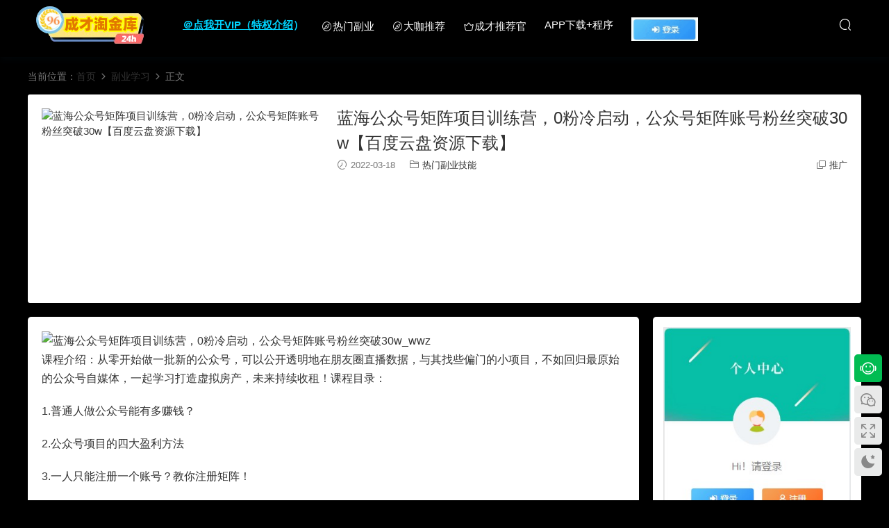

--- FILE ---
content_type: text/html; charset=UTF-8
request_url: http://www.bz-dl.com/archives/872
body_size: 26964
content:
<!DOCTYPE HTML>
<html>
<head>
  <meta charset="UTF-8">
  <meta http-equiv="X-UA-Compatible" content="IE=edge,chrome=1">
  <meta name="viewport" content="width=device-width,minimum-scale=1.0,maximum-scale=1.0,user-scalable=no"/>
  <meta name="apple-mobile-web-app-title" content="成才淘金库">
  <meta http-equiv="Cache-Control" content="no-siteapp">
  <title>蓝海公众号矩阵项目训练营，0粉冷启动，公众号矩阵账号粉丝突破30w【百度云盘资源下载】</title>
  <meta name="keywords" content="副业学习,热门副业技能">
<meta name="description" content="课程介绍：从零开始做一批新的公众号，可以公开透明地在朋友圈直播数据，与其找些偏门的小项目，不如回归最原始的...">
  <link rel="shortcut icon" href="http://www.bz-dl.com/wp-content/uploads/2023/01/cropped-96go.jpg">
  <meta name='robots' content='max-image-preview:large' />
<link rel='dns-prefetch' href='//cdn.staticfile.org' />
<style id='wp-img-auto-sizes-contain-inline-css' type='text/css'>
img:is([sizes=auto i],[sizes^="auto," i]){contain-intrinsic-size:3000px 1500px}
/*# sourceURL=wp-img-auto-sizes-contain-inline-css */
</style>
<style id='classic-theme-styles-inline-css' type='text/css'>
/*! This file is auto-generated */
.wp-block-button__link{color:#fff;background-color:#32373c;border-radius:9999px;box-shadow:none;text-decoration:none;padding:calc(.667em + 2px) calc(1.333em + 2px);font-size:1.125em}.wp-block-file__button{background:#32373c;color:#fff;text-decoration:none}
/*# sourceURL=/wp-includes/css/classic-themes.min.css */
</style>
<link rel='stylesheet' id='wztkej_prism_css-css' href='http://www.bz-dl.com/wp-content/plugins/wzbaibaoxiang/inc/css/prism.css?ver=1.0.6' type='text/css' media='all' />
<link rel='stylesheet' id='wztkej_header_css-css' href='http://www.bz-dl.com/wp-content/plugins/wzbaibaoxiang/inc/css/header.css?ver=1.0.6' type='text/css' media='all' />
<link rel='stylesheet' id='wztkej_share_min-css' href='http://www.bz-dl.com/wp-content/plugins/wzbaibaoxiang/threeAndone/dist/css/share.min.css?ver=1.0.6' type='text/css' media='all' />
<link rel='stylesheet' id='tablepress-default-css' href='http://www.bz-dl.com/wp-content/plugins/tablepress/css/build/default.css?ver=3.2.6' type='text/css' media='all' />
<link rel='stylesheet' id='modown-libs-css' href='http://www.bz-dl.com/wp-content/themes/modown/static/css/libs.css?ver=8.05' type='text/css' media='screen' />
<link rel='stylesheet' id='dripicons-css' href='//cdn.staticfile.org/dripicons/2.0.0/webfont.min.css?ver=2.0.0' type='text/css' media='screen' />
<link rel='stylesheet' id='modown-font-css' href='http://www.bz-dl.com/wp-content/themes/modown/static/css/iconfont.css?ver=8.05' type='text/css' media='screen' />
<link rel='stylesheet' id='modown-base-css' href='http://www.bz-dl.com/wp-content/themes/modown/static/css/base.css?ver=8.05' type='text/css' media='screen' />
<link rel='stylesheet' id='modown-style-css' href='http://www.bz-dl.com/wp-content/themes/modown/style.css?ver=8.05' type='text/css' media='screen' />
<script type="text/javascript" src="http://www.bz-dl.com/wp-includes/js/jquery/jquery.min.js?ver=3.7.1" id="jquery-core-js"></script>
<script type="text/javascript" src="http://www.bz-dl.com/wp-includes/js/jquery/jquery-migrate.min.js?ver=3.4.1" id="jquery-migrate-js"></script>
<script type="text/javascript" src="http://www.bz-dl.com/wp-content/plugins/wzbaibaoxiang/inc/backtexiao/js/header.js?ver=1.0.6" id="wztkej_texiao_headerJs-js"></script>
<script type="text/javascript" src="http://www.bz-dl.com/wp-content/plugins/wzbaibaoxiang/inc/backtexiao/js/vsclick.min.js?ver=1.0.6" id="wztkej_texiao_vsclick-js"></script>
<script type="text/javascript" src="http://www.bz-dl.com/wp-content/plugins/wzbaibaoxiang/inc/backtexiao/js/prism.js?ver=1.0.6" id="wztkej_texiao_vsclicktow-js"></script>
<script type="text/javascript" src="http://www.bz-dl.com/wp-content/plugins/wzbaibaoxiang/inc/backtexiao/two/index.js?ver=1.0.6" id="wztkej_texiao_two_index-js"></script>
<script type="text/javascript" src="http://www.bz-dl.com/wp-content/plugins/wzbaibaoxiang/inc/backtexiao/three/index.js?ver=1.0.6" id="wztkej_texiao_three_index-js"></script>
<script type="text/javascript" src="http://www.bz-dl.com/wp-content/plugins/wzbaibaoxiang/inc/backtexiao/six/index.js?ver=1.0.6" id="wztkej_texiao_six_index-js"></script>
<script type="text/javascript" src="http://www.bz-dl.com/wp-content/plugins/wzbaibaoxiang/threeAndone/ewm.js?ver=1.0.6" id="wztkej_ewm-js"></script>
<script type="text/javascript" src="http://www.bz-dl.com/wp-content/plugins/wzbaibaoxiang/threeAndone/jieping.js?ver=1.0.6" id="wztkej_jieping-js"></script>
<script type="text/javascript" src="http://www.bz-dl.com/wp-content/plugins/wzbaibaoxiang/threeAndone/dom-to-image.js?ver=1.0.6" id="wztkej_dom-to-image-js"></script>
<script type="text/javascript" src="http://www.bz-dl.com/wp-content/plugins/wzbaibaoxiang/threeAndone/dist/js/social-share.min.js?ver=1.0.6" id="wztkej_dist_social-js"></script>
	<style id="erphpdown-custom"></style>
	<script>window._ERPHPDOWN = {"uri":"http://www.bz-dl.com/wp-content/plugins/erphpdown", "payment": "4", "wppay": "link", "author": "mobantu"}</script>

        <script>
            if (window.self == window.top) {

                $(function() {

                                        // 鼠标特效
                    function websitebox_sbtexiao(i) {
                        let data = JSON.parse(i);
                        console.log(i)
                        // let data = {
                        //     fengge: i.fengge,
                        //     nav: i.nav,
                        //     title: i.title,
                        //     kuandu: i.kuandu,
                        //     chixu: i,
                        //     tantiao: 1,
                        //     huadong: 1,
                        //     touming: 1,
                        //     auto: 1
                        // }
                        // 是否开启
                        if (data.auto != 1) {
                            return
                        }
                        // 不同风格
                        let fengge = 'drop'
                        if (data.fengge == '2') {
                            fengge = 'spread'
                        } else if (data.fengge == '3') {
                            fengge = 'sudoku'
                        }
                        // 处理 文字
                        let title = data.title?.split(',')

                        // 粒子
                        if (data.nav == '1') {
                            return new VsClick({
                                dom: 'body',
                                effect: fengge,
                                timer: data.chixu,
                                width: data.kuandu,
                                spring: data.tantiao == 1 ? true : false, // 是否弹跳
                                slide: data.huadong == 1 ? true : false, // 是否滑动
                                lucency: data.touming == 1 ? true : false, // 是否逐渐透明
                            })

                            // 水果图标
                        } else if (data.nav == '2') {
                            return new VsClick({
                                dom: 'body',
                                effect: fengge,
                                emoji: ['🍋', '🍌', '🍉', '🍎', '🍒', '🍓', '🌽'],
                                timer: data.chixu,
                                width: data.kuandu,
                                height: data.kuandu,
                                spring: data.tantiao == 1 ? true : false, // 是否弹跳
                                slide: data.huadong == 1 ? true : false, // 是否滑动
                                lucency: data.touming == 1 ? true : false, // 是否逐渐透明
                            })
                            // 表情图标
                        } else if (data.nav == '3') {
                            return new VsClick({
                                dom: 'body',
                                effect: fengge,
                                emoji: ['😂', '🙄', '😍', '😘', '😏', '🤔', '😛', '😅', '😳'],
                                timer: data.chixu,
                                width: data.kuandu,
                                spring: data.tantiao == 1 ? true : false, // 是否弹跳
                                slide: data.huadong == 1 ? true : false, // 是否滑动
                                lucency: data.touming == 1 ? true : false, // 是否逐渐透明
                            })
                            // 文字
                        } else if (data.nav == '4') {
                            return new VsClick({
                                dom: 'body',
                                effect: fengge,
                                emoji: title,
                                timer: data.chixu,
                                width: data.kuandu,
                                spring: data.tantiao == 1 ? true : false, // 是否弹跳
                                slide: data.huadong == 1 ? true : false, // 是否滑动
                                lucency: data.touming == 1 ? true : false, // 是否逐渐透明
                            })

                        }
                    }

                    // 
                    // function websitebox_sbtexiao(data) {
                    //     console.log(21312312312);
                    // }
                    //防止广告还没加载出来，倒计时已经结束了(这里会影响原先的loading效果，将load移到单独的广告身上)
                    // window.addEventListener("load",function(){
                    //======公共变量
                    const wztkj_ScreenWidth = $(window).width() //当前屏幕的宽度
                    let footerAdvertisingFun //底部广告倒计时开启函数

                    //======公共函数
                    //=======================滚动相关
                    function preventScroll(event) {
                        event.preventDefault();
                    }
                    //禁用滚动
                    function stopRoll() {
                        // 在打开模态框时禁用滚动
                        document.addEventListener('wheel', preventScroll, {
                            passive: false
                        });
                        document.addEventListener('touchmove', preventScroll, {
                            passive: false
                        });
                    }
                    //开启滚动
                    function openRoll() {
                        document.removeEventListener('wheel', preventScroll);
                        document.removeEventListener('touchmove', preventScroll);
                    }


                    // 滚动条 √

                    let zuhe = false;

                    function websitebox_rollBar(scro) {
                        if (scro != '') {
                            scro = JSON.parse(scro.replace(/[\x00-\x1F\x7F]/g, ''));
                        }
                        // console.log('2223123123123', scro);
                        let yangshi = ""
                        if (scro.leixing == "1") {
                            yangshi = `background:${scro.bg};z-index: 999999; width:100%; position: relative;`
                            console.log('固定');
                        } else if (scro.leixing == "2") {
                            yangshi = `background:${scro.bg};position: fixed;top: ${scro.top}px;z-index: 999999; width:100%;`
                            console.log('浮动');
                        } else {
                            yangshi = `background:${scro.bg};z-index: 999999; top: 0px; width:100%; position: relative;`
                            zuhe = true
                        }
                        // if (width > 375) {
                        $("body").prepend(`
        <div class="websitebox_demo" style="${yangshi}">
            <div>
                <div class="websitebox_demo-cont" style="top: ${scro.top}px;">
                    <div class="websitebox_txt-scroll websitebox_txt-scroll-curs">
                        <div class="websitebox_scrollbox">
                            <div class="websitebox_txt" style="color:${scro.word};">
                                ${scro.content}
                            </div>
                            <div class="websitebox_txt" style="color:${scro.word}">
                                ${scro.content}
                            </div>
                        </div>
                    </div>
                </div>
            </div>
        </div>
        `)
                        // 跳转链接
                        $('.websitebox_demo').click(() => {
                            if (scro.linkcon != '') {
                                window.location.href = scro.linkcon;
                            }
                            return
                        })

                        function loading() {
                            if ($("#header").length !== 0) {
                                $("#header").addClass("websitebox_header_top");
                            } else if (
                                $("header").attr("id") ||
                                $("header").hasClass("wp-block-template-part") ||
                                $("header").hasClass("header-b")
                            ) {
                                return;
                            } else if ($("div.site-header").length !== 0) {
                                $("div.site-header").addClass("websitebox_header_top");
                            } else {
                                $($("header")[0]).addClass("websitebox_header_top");
                            }
                        }
                        loading();

                        // Scroll effect function
                        $.fn.txtscroll = function(options) {
                            var settings = $.extend({
                                    speed: 10, // Default scroll speed
                                },
                                options
                            );

                            return this.each(function() {
                                var $this = $(this);
                                var scrollbox = $(".websitebox_scrollbox", $this);
                                var txt_begin = $(".websitebox_txt", $this);
                                var txt_end = $("<div class='websitebox_txt-clone'></div>");
                                var scrollValue = 0;

                                function marquee() {
                                    if (txt_end.width() - scrollbox.scrollLeft() <= 0) {
                                        scrollValue = scrollbox.scrollLeft() - txt_begin.width();
                                        scrollbox.scrollLeft(scrollValue);
                                    } else {
                                        scrollValue = scrollValue + 1;
                                        scrollbox.scrollLeft(scrollValue);
                                    }
                                }

                                function begin_scroll() {
                                    if (txt_begin.width() > scrollbox.width()) {
                                        txt_end.html(txt_begin.html());
                                        txt_end.css("color", txt_begin.css("color"));
                                        scrollbox.append(txt_end);
                                        var setmarquee = setInterval(marquee, settings.speed);

                                        $this.on("mouseover", function() {
                                            clearInterval(setmarquee);
                                        });

                                        $this.on("mouseout", function() {
                                            setmarquee = setInterval(marquee, settings.speed);
                                        });
                                    } else {
                                        txt_begin.append("&nbsp;");
                                        begin_scroll();
                                    }
                                }

                                begin_scroll();
                            });
                        };

                        $(".websitebox_txt-scroll-curs").txtscroll({
                            speed: scro.speed, // You can adjust the speed here
                        });
                        $('.websitebox_txt-scroll').css({
                            'background-image': 'url(http://www.bz-dl.com/wp-content/plugins/wzbaibaoxiang/inc/../img/ico-notice.png)'
                        });

                    }

                    $(window).scroll(function() {
                        var scrollTop = $(this).scrollTop();
                        if (zuhe == false) {
                            return
                        }
                        if (scrollTop >= 40) {
                            $(".websitebox_demo").css({
                                position: 'fixed',
                                left: 0,
                                width: '100%',
                                zIndex: 999999
                            });
                        } else {
                            $(".websitebox_demo").css({
                                position: 'relative',
                            });
                        }
                    });

                    // 留言板--创建 √
                    // 去掉了取消按钮
                    // <button class="wztkj_liuyankuang_f_off wztkj_liuyan_close">取消</button>
                    function websitebox_lvyan_new(ly, nonce, url) {

                        ly = JSON.parse(ly)
                        console.log(ly);
                        var $newdiv = $(`<div class="wztkj_liuyankuang">
                <div class="wztkj_liuyankuang_title" id="wztkj_liuyankuang_title" style="background:${ly.color};color:${ly.text_color}">
                    <span style="color:${ly.text_color}">${ly.title}</span>
                    <img src="http://www.bz-dl.com/wp-content/plugins/wzbaibaoxiang/inc/../img/icon_close_bai.png" alt="" class="wztkj_liuyan_close" />
                </div>
                <div class="wztkj_liuyankuang_content">
                    <textarea placeholder="请输入内容" style="color:#666" maxlength="300"></textarea>
                </div>
                <div class="wztkj_liuyankuang_footer">

                    <button class="wztkj_liuyankuang_f_confirm" style="background: ${ly.color};border-color:${ly.color};color:${ly.text_color}">提交</button>
                </div>
            </div>`)
                        $('body').append($newdiv);
                        var num = 1;
                        $("#wztkj_liuyankuang_title").click(function() {
                            console.log("点击了图片X");
                            num++;
                            if (num % 2 == 0) {
                                $(".wztkj_liuyankuang_content").css({
                                    display: "none",
                                });
                                $(".wztkj_liuyankuang_footer").css({
                                    display: "none",
                                });
                                $(".wztkj_liuyan_close").remove();
                                $("#wztkj_liuyankuang_title").removeClass('wztkj_liuyankuang_title')
                                $("#wztkj_liuyankuang_title").addClass('wztkj_liuyankuang_two')

                            } else {
                                $(".wztkj_liuyankuang_content").css({
                                    display: "block",
                                });
                                $(".wztkj_liuyankuang_footer").css({
                                    display: "flex",
                                });
                                $('#wztkj_liuyankuang_title').append('<img class="wztkj_liuyan_close" src="http://www.bz-dl.com/wp-content/plugins/wzbaibaoxiang/inc/../img/icon_close_bai.png" alt="">');

                                $("#wztkj_liuyankuang_title").removeClass('wztkj_liuyankuang_two')
                                $("#wztkj_liuyankuang_title").addClass('wztkj_liuyankuang_title')


                            }
                            // 切换图片
                        });

                        $('.wztkj_liuyankuang_f_off').click(function() {
                            console.log('点击了取消');
                            $('.wztkj_liuyankuang_content').css({
                                'display': 'none',
                            })
                            $('.wztkj_liuyankuang_footer').css({
                                'display': 'none',
                            })
                            // 切换图片
                            $(".wztkj_liuyan_close").remove();
                            $("#wztkj_liuyankuang_title").removeClass('wztkj_liuyankuang_title')
                            $("#wztkj_liuyankuang_title").addClass('wztkj_liuyankuang_two')
                        })
                        $('.wztkj_liuyankuang_f_confirm').click(function() {
                            if ($('.wztkj_liuyankuang_content >textarea').val() != '' && $('.wztkj_liuyankuang_content >textarea').val().trim() != '') {
                                $.ajax({
                                    url: url, // API 地址
                                    type: 'POST', // 请求类型
                                    data: {
                                        nonce: nonce,
                                        action: 'websitebox_insert_liuyan',
                                        content: $('.wztkj_liuyankuang_content textarea').val(),
                                    },
                                    success: function(data, textStatus, jqXHR) {
                                        console.log('请求成功:', data);
                                        alert('发送成功')
                                        $('.wztkj_liuyankuang_content >textarea').val(" ")
                                    },
                                    error: function(jqXHR, textStatus, errorThrown) {
                                        console.error('请求失败:', textStatus, errorThrown);
                                        alert('请求失败')
                                    }
                                });
                            } else {
                                alert("输入不能为空");
                            }

                        })
                    }
                    // 广告 √
                    function vdvertise(ad) {
                        ad = JSON.parse(ad);
                        console.log('广告内容--->', ad);
                        //左侧广告(PC显示)
                        if (ad.left == 1 && ad.leftad && ad.leftad.length > 0 && wztkj_ScreenWidth > 750) {
                            $("body").append(`
                        <!-- 左侧内容 -->
                        <div class="wztkj_guanggao_left-side">
                        </div>
                        `)
                            var adstr = ''
                            ad.leftad.filter((item) => {
                                if (item.pic != '') {
                                    adstr += `
                        <div class="wztkj_guanggao_a wztkj_advertisement_mark">
                            <a class="wztkj_guanggao_a" href="${item.link}">
                                <img src="${item.pic}" alt="左侧图片1" />
                            </a>
                            <img class="wztkj_posi_Closeicon" src="http://www.bz-dl.com/wp-content/plugins/wzbaibaoxiang/inc/../img/close_iocn.png" alt="关闭" title="关闭广告" />
                        </div>
                        `
                                }
                            })
                            $(".wztkj_guanggao_left-side").append(adstr)
                        }
                        //右侧广告(PC显示)
                        if (ad.right == 1 && ad.rightad && ad.rightad.length > 0 && wztkj_ScreenWidth > 750) {
                            let adstr = ''
                            $("body").append(`
                        <!-- 右侧内容 -->
                        <div class="wztkj_guanggao_right-side">
                        </div>
                        `);
                            ad.rightad.filter(item => {
                                adstr += ` <div class="wztkj_guanggao_a wztkj_advertisement_mark"> <a class="wztkj_guanggao_a" href="${item.link}">
                                <img class="wztkj_posi_img" src="${item.pic}" alt="右侧图片1" />
                            </a>
                            <img src="http://www.bz-dl.com/wp-content/plugins/wzbaibaoxiang/inc/../img/close_iocn.png" alt="关闭" class="wztkj_posi_Closeicon" title="关闭广告" />
                        </div>`
                            })
                            $(".wztkj_guanggao_right-side").append(adstr)

                        }
                        //关闭广告(左右两侧的关闭icon和a标签是同级，不存在冒泡和默认事件)
                        $(".wztkj_posi_Closeicon").click(function() {
                            event.stopPropagation(); //???????
                            $(this).parent().hide();
                        });
                        //?????????
                        $('.wztkj_posi_img').click(function() {
                            event.stopPropagation();
                        });
                        boot()

                        // 底部广告，手机端独有(底部广告应该加上开屏广告展示的时间)
                        function boot() {
                            // 循环执行，所以添加的
                            if (ad.bottad.showtime == '6') {
                                try {
                                    const value = localStorage.getItem('TAN_BFSHOWTIME6');
                                    if (value == '6') {
                                        return
                                    }
                                } catch (error) {}
                                localStorage.setItem('TAN_BFSHOWTIME6', '6')
                            }
                            // 24小时执行一次
                            if (ad.bottad.showtime == '5') {
                                let token = false;
                                try {
                                    token = tempStorage.get('TAN_BFSHOWTIME5');
                                    if (token == 'true') {
                                        console.log(tempStorage.get('TAN_BFSHOWTIME5'), '111111111');
                                        return
                                    }
                                } catch (error) {
                                    console.log('存储了Token:', tempStorage.get('TAN_BFSHOWTIME5'));
                                }
                                tempStorage.set('TAN_BFSHOWTIME5', 'true', 24);
                            }
                            // 12小时执行一次
                            if (ad.bottad.showtime == '4') {
                                let token = false;
                                try {
                                    token = tempStorage.get('TAN_BFSHOWTIME4');
                                    if (token == 'true') {
                                        console.log(tempStorage.get('TAN_BFSHOWTIME4'), '111111111');
                                        return
                                    }
                                } catch (error) {
                                    console.log('存储了Token:', tempStorage.get('TAN_BFSHOWTIME4'));
                                }
                                tempStorage.set('TAN_BFSHOWTIME4', 'true', 12);
                            }

                            // 6小时执行一次
                            if (ad.bottad.showtime == '3') {
                                let token = false;
                                try {
                                    token = tempStorage.get('TAN_BFSHOWTIME3');
                                    if (token == 'true') {
                                        console.log(tempStorage.get('TAN_BFSHOWTIME3'), '111111111');
                                        return
                                    }
                                } catch (error) {
                                    console.log('存储了Token:', tempStorage.get('TAN_BFSHOWTIME3'));
                                }
                                tempStorage.set('TAN_BFSHOWTIME3', 'true', 6);
                            }
                            // 3小时执行一次
                            if (ad.bottad.showtime == '2') {
                                let token = false;
                                try {
                                    token = tempStorage.get('TAN_BFSHOWTIME2');
                                    if (token == 'true') {
                                        console.log(tempStorage.get('TAN_BFSHOWTIME2'), '111111111');
                                        return
                                    }
                                } catch (error) {
                                    console.log('存储了Token:', tempStorage.get('TAN_BFSHOWTIME2'));
                                }
                            }
                            // 1小时执行一次
                            if (ad.bottad.showtime == '1') {
                                let token = false;
                                try {
                                    token = tempStorage.get('TAN_BFSHOWTIME1');
                                    if (token == 'true') {
                                        console.log(tempStorage.get('TAN_BFSHOWTIME1'), '111111111');
                                        return
                                    }
                                } catch (error) {
                                    console.log('存储了Token:', tempStorage.get('TAN_BFSHOWTIME1'));
                                }
                                tempStorage.set('TAN_BFSHOWTIME1', 'true', 1);
                            }
                            if (ad.bottom == 1 && ad.bottad.pic !== "" && wztkj_ScreenWidth <= 750) {
                                $("body").append(` <div class="wztkj_guanggao_footer_box">
                        <a href="${ad.bottad.link}" class="f_b_img wztkj_advertisement_mark">
                            <img class="f_b_imgBack" src="${ad.bottad.pic}" alt="">
                            <div class="f_b_i_close">
                                <span><span id="wztkj_close_title">${ad.bottad.time}</span> 秒后关闭广告</span>
                                <img class="f_b_i_close_img" src="http://www.bz-dl.com/wp-content/plugins/wzbaibaoxiang/inc/../img/close_iocn.png" alt="">
                            </div>
                        </a>
                        </div>
                        `)

                                footerAdvertisingFun = () => {
                                    const footerAdElement = $('#wztkj_close_title');
                                    //这里调整底部广告的时间
                                    let footerAdElementTime = ad.bottad.time
                                    const footerAdElementTimer = setInterval(() => {
                                        footerAdElementTime--;
                                        footerAdElement.text(footerAdElementTime);
                                        if (footerAdElementTime == 0) {
                                            $('.wztkj_guanggao_footer_box').hide()
                                            clearInterval(footerAdElementTimer);
                                        }
                                    }, 1000);
                                    $('.f_b_i_close_img').click(function(event) {
                                        event.preventDefault()
                                        $('.wztkj_guanggao_footer_box').hide()
                                        clearInterval(footerAdElementTimer);
                                    })
                                }
                                //底部广告在用户开启了开屏广告时，会在开屏广告结束时调用，如果用户没有开启开屏广告，则初次调用
                                if (ad.mobile !== 1) {
                                    $(".f_b_imgBack").on("load", function() {
                                        footerAdvertisingFun()
                                    })
                                }
                            }
                        }


                        mobilePage()
                        // 手机版弹窗广告(开屏广告)
                        //为什么需要这个遮罩呢？<div class="wztkj_guanggao_mobile_shade"></div>
                        function mobilePage() {
                            if (ad.mobile == 1 && ad.mobtad.pic !== "" && wztkj_ScreenWidth <= 750) {
                                // 循环执行，所以添加的
                                if (ad.mobtad.showtime == '6') {
                                    try {
                                        const value = localStorage.getItem('TAN_MOSHOWTIME6');
                                        if (value == '6') {
                                            return
                                        }
                                    } catch (error) {}
                                    localStorage.setItem('TAN_MOSHOWTIME6', '6')
                                }
                                // 24小时执行一次
                                if (ad.mobtad.showtime == '5') {
                                    let token = false;
                                    try {
                                        token = tempStorage.get('TAN_MOSHOWTIME5');
                                        if (token == 'true') {
                                            console.log(tempStorage.get('TAN_MOSHOWTIME5'), '111111111');
                                            return
                                        }
                                    } catch (error) {
                                        console.log('存储了Token:', tempStorage.get('TAN_MOSHOWTIME5'));
                                    }
                                    tempStorage.set('TAN_MOSHOWTIME5', 'true', 24);
                                }
                                // 12小时执行一次
                                if (ad.mobtad.showtime == '4') {
                                    let token = false;
                                    try {
                                        token = tempStorage.get('TAN_MOSHOWTIME4');
                                        if (token == 'true') {
                                            console.log(tempStorage.get('TAN_MOSHOWTIME4'), '111111111');
                                            return
                                        }
                                    } catch (error) {
                                        console.log('存储了Token:', tempStorage.get('TAN_MOSHOWTIME4'));
                                    }
                                    tempStorage.set('TAN_MOSHOWTIME4', 'true', 12);
                                }

                                // 6小时执行一次
                                if (ad.mobtad.showtime == '3') {
                                    let token = false;
                                    try {
                                        token = tempStorage.get('TAN_MOSHOWTIME3');
                                        if (token == 'true') {
                                            console.log(tempStorage.get('TAN_MOSHOWTIME3'), '111111111');
                                            return
                                        }
                                    } catch (error) {
                                        console.log('存储了Token:', tempStorage.get('TAN_MOSHOWTIME3'));
                                    }
                                    tempStorage.set('TAN_MOSHOWTIME3', 'true', 6);
                                }
                                // 3小时执行一次
                                if (ad.mobtad.showtime == '2') {
                                    let token = false;
                                    try {
                                        token = tempStorage.get('TAN_MOSHOWTIME2');
                                        if (token == 'true') {
                                            console.log(tempStorage.get('TAN_MOSHOWTIME2'), '111111111');
                                            return
                                        }
                                    } catch (error) {
                                        console.log('存储了Token:', tempStorage.get('TAN_MOSHOWTIME2'));
                                    }
                                }
                                // 1小时执行一次
                                if (ad.mobtad.showtime == '1') {
                                    let token = false;
                                    try {
                                        token = tempStorage.get('TAN_MOSHOWTIME1');
                                        if (token == 'true') {
                                            console.log(tempStorage.get('TAN_MOSHOWTIME1'), '111111111');
                                            return
                                        }
                                    } catch (error) {
                                        console.log('存储了Token:', tempStorage.get('TAN_MOSHOWTIME1'));
                                    }
                                    tempStorage.set('TAN_MOSHOWTIME1', 'true', 1);
                                }

                                $("body").append(` <div class="wztkj_guanggao_mobile_box">
                    <div class="wztkj_guanggao_mobile_shade"></div>
                    <div class="wztkj_guanggao_mobile_con">
                        <a href="${ad.mobtad.link}">
                            <img class="w_g_m_back" src="${ad.mobtad.pic}" alt="">

                            <div class="w_g_m_top" style="display:none">
                                <span><span id="wztkj_guanggao_mobile_time">${ad.mobtad.time}</span>秒后关闭广告</span>
                                <img class="w_g_close" src="http://www.bz-dl.com/wp-content/plugins/wzbaibaoxiang/inc/../img/close_iocn.png" alt="关闭">
                            </div>
                        </a>
                    </div>
                    </div>
                    `)

                                $(".w_g_m_back").on("load", function() {

                                    stopRoll() //显示开屏广告的同时禁用滚动条

                                    $(".w_g_m_top").css("display", "flex")

                                    // 显示时间
                                    let mobileAdElementTime = ad.mobtad.time;
                                    const mobileAdElement = $('#wztkj_guanggao_mobile_time');
                                    let mobileAdElementTimer = setInterval(() => {
                                        mobileAdElementTime--;
                                        mobileAdElement.text(mobileAdElementTime);

                                        if (mobileAdElementTime == 0) {
                                            $('.wztkj_guanggao_mobile_box').hide();
                                            clearInterval(mobileAdElementTimer);
                                            openRoll() //恢复滚动
                                            if (ad.bottom == 1) {
                                                footerAdvertisingFun() //结束后调用底部广告
                                            }
                                        }
                                    }, 1000);
                                    $('.wztkj_guanggao_mobile_box .w_g_close').click(function(event) {
                                        event.preventDefault();
                                        $('.wztkj_guanggao_mobile_box').hide()
                                        clearInterval(mobileAdElementTimer);
                                        openRoll() //恢复滚动
                                        if (ad.bottom == 1) {
                                            footerAdvertisingFun() //结束后调用底部广告
                                        }
                                    })
                                })
                            }
                        }
                    }
                    // 侧边客服 √
                    function websitebox_broadSide(kefu) {
                        kefu = JSON.parse(kefu);
                        console.log(kefu);

                        // 控制样式
                        let asidebottom = kefu.bottom ? `--bbx-side_bottom:${kefu.bottom};` : '';
                        let asideright = kefu.right ? `--bbx-side_right:${kefu.right};` : '';
                        let asideBg = kefu.bg ? `--bbx-side_bg:${kefu.bg};` : '';
                        let asideColor = kefu.icon ? `--bbx-side_color:${kefu.icon};` : '';
                        let asideStyle = `style="${asidebottom + asideright + asideBg + asideColor} "`;
                        // 控制显示
                        let telClass = kefu.phone ? '' : 'wztkj-bbxf-aside_hidden';
                        let qqClass = kefu.qq ? '' : 'wztkj-bbxf-aside_hidden';
                        let qrcodeClass = kefu.qrcode ? '' : 'wztkj-bbxf-aside_hidden';
                        let mailClass = kefu.mail ? '' : 'wztkj-bbxf-aside_hidden';
                        let linkClass = kefu.wb ? '' : 'wztkj-bbxf-aside_hidden';
                        let qqgroupClass = kefu.qqqun ? '' : 'wztkj-bbxf-aside_hidden';
                        let topClass = ''; // 回到顶部是固定显示

                        $("body").append(`
                    <aside class="wztkj-bbxf-aside" ${asideStyle}>
                        <!-- 电话 -->
                        <div class="wztkj-bbxf-aside_item ${telClass}">
                            <img src="${kefu.phone_cls}" alt="">
                            <div class="wztkj-bbxf-aside_hover">${kefu.phone}</div>
                        </div>
                        <!-- qq -->
                        <div class="wztkj-bbxf-aside_item wztkj-bbxf-item_qq ${qqClass}">
                            <img src="${kefu.qq_cls}" alt="">
                            <div class="wztkj-bbxf-aside_hover">${kefu.qq}</div>
                        </div>
                        <!-- qrcode -->
                        <div class="wztkj-bbxf-aside_item ${qrcodeClass}">
                            <img src="${kefu.qrcode_cls}" alt="">
                            <div class="wztkj-bbxf-aside_hover">
                                <img src="${kefu.qrcode}" alt=""></img>
                                <div style="display:none">${''}</div>
                            </div>
                        </div>
                        <!-- 邮箱 -->
                        <div class="wztkj-bbxf-aside_item wztkj-bbxf-item_mail ${mailClass}">
                            <img src="${kefu.mail_cls}" alt="">
                            <div class="wztkj-bbxf-aside_hover">${kefu.mail}</div>
                        </div>
                        <!-- 链接 -->
                        <div class="wztkj-bbxf-aside_item wztkj-bbxf-item_link ${linkClass}">
                            <img src="${kefu.wb_cls}" alt="">
                            <div class="wztkj-bbxf-aside_hover">${kefu.wb}</div>
                        </div>
                        <!-- qq群 -->
                        <div class="wztkj-bbxf-aside_item ${qqgroupClass}">
                            <img src="${kefu.qqqun_cls}" alt="">
                            <div class="wztkj-bbxf-aside_hover">${kefu.qqqun}</div>
                        </div>
                        <!-- 回到顶部 -->
                        <div class="wztkj-bbxf-aside_item wztkj-bbxf-item_top ${topClass}">
                            <img src="http://www.bz-dl.com/wp-content/plugins/wzbaibaoxiang/inc/../img/back_top_fff.png" alt="">
                        </div>
                    </aside>`);
                        // 回到顶部
                        $(".wztkj-bbxf-aside .wztkj-bbxf-item_top").click(function() {
                            console.log('item_top')
                            window.scrollTo(0, 0);
                        });
                        // 链接
                        $(".wztkj-bbxf-aside .wztkj-bbxf-item_link").click(function() {
                            console.log('item_link')
                            window.open(kefu.wb)
                        });
                        // 控制显示和隐藏
                        function checkScroll() {
                            if (window.scrollY < 100) {
                                $('.wztkj-bbxf-item_top').hide() // 隐藏元素
                            } else {
                                $('.wztkj-bbxf-item_top').show() // 显示元素
                            }
                        }
                        window.addEventListener('scroll', function() {
                            checkScroll();
                        });
                    }
                    // 三合一
                    function websitebox_threeAndOne(wx, zfb, share, open, title) {
                        // 1. 打赏
                        let is_wx = 0;
                        if (wx) {
                            is_wx = 1
                        }
                        let is_zfb = 0;
                        if (zfb) {
                            is_zfb = 1
                        }

                        // 2. 分享
                        // 3. 海报


                        $("body")
                            .append(`
                    <div class="wztkj_modal_overlay_ds" id="wztkj_modal_overlay_ds" style="display: none">
                        <div class="wztkj_d_modal">
                            <div class="modal_title">
                                <p>${title}</p>
                                <img src="http://www.bz-dl.com/wp-content/plugins/wzbaibaoxiang/inc/../img/close_iocn.png" alt="" class="wztkj_close_ds" />
                            </div>
                            <div class="modal_content">
                                <img src="${wx?wx:zfb}" alt="" />
                            </div>
                            <div class="modal_footer">
                                <button class="wztkj_f_s_btn wztkj_zfb" id="wztkj_wx" style="display:${is_wx == 1 ?" block":"none"}">微信</button>
                                <button class="wztkj_f_s_btn " id="wztkj_zfb" style="display:${is_zfb == 1 ?" block":"none"}">支付宝</button>
                            </div>
                        </div>
                    </div>
                    `)
                        // 打赏 --微信
                        $("#wztkj_wx").click(function() {
                            console.log($('.modal_footer').children().length);
                            if ($('.modal_footer').children().length > 1) {

                                $(".modal_content").html(
                                    `<img src="${wx}" alt="" />`
                                );
                                $("#wztkj_wx").addClass("wztkj_zfb");
                                $("#wztkj_zfb").removeClass("wztkj_zfb");
                            }

                        });
                        // 打赏 --支付宝
                        $("#wztkj_zfb").click(function() {
                            if ($('.modal_footer').children().length > 1) {
                                $(".modal_content").html(
                                    `<img src="${zfb}" alt="" />`
                                );
                                $("#wztkj_wx").removeClass("wztkj_zfb");
                                $("#wztkj_zfb").addClass("wztkj_zfb");
                            }
                        });
                        if (share) {
                            $("body")
                                .append(`
                    <div class="wztkj_modal_overlay_ds" id="modal_overlay_fx" style="display: none">
                        <div class="wztkj_d_modal">
                            <div class="modal_title">
                                <p>分享到.....</p>
                                <img src="http://www.bz-dl.com/wp-content/plugins/wzbaibaoxiang/inc/../img/close_iocn.png" alt="" class="wztkj_close_ds" />
                            </div>
                            <div class="social-share"></div>
                        </div>
                    </div>
                    `);
                        }

                        const now_time = new Date();
                        const year = now_time.getFullYear();
                        const month = ('0' + (now_time.getMonth() + 1)).slice(-2);
                        const day = ('0' + now_time.getDate()).slice(-2);
                        const hours = ('0' + now_time.getHours()).slice(-2);
                        const minutes = ('0' + now_time.getMinutes()).slice(-2);
                        const seconds = ('0' + now_time.getSeconds()).slice(-2);

                        const post_time = `${year}/${month}/${day} ${hours}:${minutes}`;
                        // <div class="">${window.location.href}</div>

                        if (open) {

                            var website_title = '蓝海公众号矩阵项目训练营，0粉冷启动，公众号矩阵账号粉丝突破30w【百度云盘资源下载】';
                            var website_desc = `课程介绍：从零开始做一批新的公众号，可以公开透明地在朋友圈直播数据，与其找些偏门的小项目，不如回归最原始的公众号自媒体，一起学习打造虚拟房产，未来持续收租！课程目录：

1.普通人做公众号能有多赚钱？

2.公众号项目的四大盈利方法

3.一...`
                            var website_pic = `http://pic.juntengs.vip/images/4/2022/03/XlHpLPp717Pw77p7O84f7h8717L84n.jpg`
                            $("body")
                                .append(`
                    <div class="wztkj_modal_overlay_ds" id="modal_overlay_hb" style="display: none">
                        <div class="wztkj_d_modal">
                            <div id="wztkj_d_mod_one" style="width: 300px;box-sizing: content-box; border: 1px solid #333;">
                                <div class="modal_ti_img">
                                    <img src="${website_pic}" alt="" />
                                    <div class="modal_ti_c_title">
                                        <div class="overflow_text">
                                            ${website_title}
                                        </div>
                                    </div>
                                </div>
                                <div class="modal_ti_con">
                                    <div class="modal_ti_c_time">
                                        <!--div class="a_wzt_post_cate">这是分类</div-->
                                        <div class="a_wzt_post_time">${post_time}</div>
                                    </div>
                                    <div class="modal_ti_c_des">${website_desc}</div>
                                    <div class="modal_ti_c_box">
                                        <div class="modal_ti_c_b_left" id="wztkj_qrcode"></div>
                                        <div class="modal_ti_c_b_right">
                                            <div class="">长按或扫一扫</div>
                                            <div class="" style="color:#4a824a;">立即预览</div>
                                        </div>
                                        <div class="modal_ti_c_b_zhiwen">
                                            <img src="http://www.bz-dl.com/wp-content/plugins/wzbaibaoxiang/img/zhiwen.png " />
                                        </div>
                                    </div>
                                </div>
                            </div>
                            <div class="modal_ti_footer">
                                <button class="modal_ti_c_r_btn modal_ti_c_r_b_one" style="font-size:15px;">点击下载</button>
                            </div>
                        </div>
                    </div>
                    `)
                        }
                        // link 当前链接地址
                        var link = window.location.href;
                        if (share) {
                            // 创建二维码
                            var wztkj_qrcode = new QRCode(document.getElementById("wztkj_qrcode"), {
                                text: link,
                                width: 80,
                                height: 80,
                                colorDark: "#000000",
                                colorLight: "#ffffff",
                                correctLevel: QRCode.CorrectLevel.H,
                            });
                        }

                        // 点击事件
                        // 打赏
                        $("#wztkj_f_s_c_ds").click(function() {
                            $("#wztkj_modal_overlay_ds").show();
                        });
                        // 分享
                        $("#wztkj_f_s_c_fx").click(function() {
                            $("#modal_overlay_fx").show();
                        });
                        let jiping = "";
                        const screenWidth = window.innerWidth;
                        const screenHeight = window.innerHeight;

                        // 截屏 -- 海报
                        $("#wztkj_f_s_c_hb").click(function() {
                            // 2025.1.22 这里将main改成了body，原因在于有些网站可能没有main标签，会报错。
                            // html2canvas(document.querySelector("body"), {
                            // useCORS: true,
                            // logging: false,
                            // width: screenWidth,
                            // height: screenHeight,
                            // }).then((canvas) => {
                            // // 将Canvas转换为图片
                            // jiping = canvas.toDataURL("image/png");
                            // // 显示图片
                            // $(".modal_ti_img").html(`<img src="${jiping}" alt="Screenshot" />`);
                            // });
                            $("#modal_overlay_hb").show();
                        });

                        // 点击遮罩
                        $(".wztkj_modal_overlay_ds").click(function() {
                            $(".wztkj_modal_overlay_ds").hide();
                        });
                        // x icon 关闭
                        $(".wztkj_close_ds").click(function() {
                            $(".wztkj_modal_overlay_ds").hide();
                        });
                        // 弹出层不会
                        $(".wztkj_d_modal").click(function() {
                            event.stopPropagation();
                        });
                        let wztkj_i = 0;
                        // 海报点击下载
                        $(".modal_ti_c_r_b_one").click(function() {
                            wztkj_i++;
                            html2canvas(document.getElementById("wztkj_d_mod_one")).then((canvas) => {
                                var link = document.createElement("a");
                                link.href = canvas
                                    .toDataURL("image/png")
                                    .replace("image/png", "image/octet-stream");
                                link.download = `分享${wztkj_i}.png`;
                                document.body.appendChild(link);
                                link.click();
                                document.body.removeChild(link);
                            });
                        });
                        // 分享设置的软件
                        socialShare(".social-share", {
                            sites: ["qzone", "qq", "weibo", "wechat"],
                        });
                    }


                    $(document).ready(function() {



                                                    //常规设置---弹幕 √
                            websitebox_popupRoll()
                        
                        
                        



                                                                        
                        
                        
                        
                        

                        
                                                                                                    // 三合一
                            websitebox_threeAndOne('', '', '', '', '')
                        


                    })
                    // })
                })
            }
        </script>


        <script>
            $(function() {
                console.log("当前屏幕宽度为：", $(window).width())


                //     window.addEventListener("load",function(){
                //     if ($(window).width() > 750) {
                //         //PC端，隐藏底部浮动广告
                //         $("body .wztkj_guanggao_footer_box").hide()
                //         //PC端，隐藏开屏广告
                //         $("body .wztkj_guanggao_mobile_box").hide()
                //         //PC端，显示左右两侧广告
                //         //左侧
                //         $("body .wztkj_guanggao_left-side").show()
                //         //右侧
                //         $("body .wztkj_guanggao_right-side").show()

                //     } else {
                //         //移动端，显示底部浮动广告
                //         $("body .wztkj_guanggao_footer_box").show()
                //         //移动端，显示开屏广告
                //         $("body .wztkj_guanggao_mobile_box").show()
                //         //移动端，隐藏左右两侧广告
                //         //左侧
                //         $("body .wztkj_guanggao_left-side").hide()
                //         //右侧
                //         $("body .wztkj_guanggao_right-side").hide()
                //     }
                //   })
            })
        </script>
<link rel="icon" href="http://www.bz-dl.com/wp-content/uploads/2023/01/cropped-96go-32x32.jpg" sizes="32x32" />
<link rel="icon" href="http://www.bz-dl.com/wp-content/uploads/2023/01/cropped-96go-192x192.jpg" sizes="192x192" />
<link rel="apple-touch-icon" href="http://www.bz-dl.com/wp-content/uploads/2023/01/cropped-96go-180x180.jpg" />
<meta name="msapplication-TileImage" content="http://www.bz-dl.com/wp-content/uploads/2023/01/cropped-96go-270x270.jpg" />
    <script>window._MBT = {uri: 'http://www.bz-dl.com/wp-content/themes/modown', child: 'http://www.bz-dl.com/wp-content/themes/modown', urc: 'http://www.bz-dl.com/wp-content/themes/modown', uru: 'http://www.bz-dl.com/wp-content/themes/modown', url:'http://www.bz-dl.com', urg: 'http://www.bz-dl.com/wp-content/themes/modown', url:'http://www.bz-dl.com',usr: 'http://www.bz-dl.com/user-2', roll: [], admin_ajax: 'http://www.bz-dl.com/wp-admin/admin-ajax.php', erphpdown: 'http://www.bz-dl.com/wp-content/plugins/erphpdown/', image: '0.6316', hanimated: '0', fancybox: '0'}</script>
  <style>
  .btn, .cat-nav li.current-menu-item a:after, .pagination ul > .active > a,.pagination ul > .active > span, .pagination-trigger a, .erphpdown-box .down, .widget-erphpdown .down, .comt-submit, .btn-primary, .mocat .more a, .mocat h2:after, .filter a.active, .mocat h2 i,.mocat h2:after,.pagemenu li.current_page_item a, .comt-submit, .banner-archive, .banner-page,.home-blogs h2 span:after,.home-authors h2 span:after,.vip-content h2 span:after,.vip-why h2 span:after,.pagination ul > .active > a,.pagination ul > .active > span,.charge .charge-header h1 span,.widget-erphpdown .price i, .erphpdown .erphpdown-buy, .erphpdown .erphp-login-must, .erphpdown-box .erphpdown-down,.erphpdown-box .erphpdown-buy, .article-content .erphpdown-content-vip .erphpdown-buy, .article-content .erphpdown-content-vip .erphpdown-see-btn, .article-content .erphpdown-content-vip .erphp-login-must, .home-blogs .more a, .more-all a, .tagslist li .name:hover, .tagslist li:hover .name, .vip-why .items .item span,.widget_search input[type='submit'], .tougao-item .tougao-btn,.layui-layer-btn .layui-layer-btn0, .widget-bottom-search button, .mocats .moli ul li:first-child > i,.mocats .moli ul li:nth-child(2) > i,.mocats .moli ul li:nth-child(3) > i, .mocat .cfilter li a.active:after, .mocat .child li a.active:after, .mocats .moli .moli-header, .woocommerce #respond input#submit.alt, .woocommerce a.button.alt, .woocommerce button.button.alt, .woocommerce input.button.alt, .erphpdown-tuan-process .line span, .nav-main> li.current-menu-item > a:after, .nav-main> li.current-menu-parent > a:after, .nav-main> li.current_page_item > a:after, .nav-main> li.current-post-ancestor > a:after, .nav-main> li.current-menu-ancestor > a:after, .nav-main> li.current-category-ancestor > a:after, .grids .audio .down, .article-paging .post-page-numbers.current,.home-widgets .hf-widget .hf-tags a:hover,.home-widgets .hf-widget .hf-tags a.active,.home-widgets .hf-widget-hot-cats .modown-scroll-h li a:hover .icon, .article-content #anspress .ap-list-head .ap-btn-ask, .usercheck, .rollbar .qq-li{background-color:#01bc52 !important;}
   .widget-erphpdown .erphpdown-title{background:#01bc521a;}
   a:hover, body.night a:hover, body.home .header:not(.scrolled) .nav-main > li > a:hover, body.home .header:not(.scrolled) .nav-right > li > a:hover, .nav-main > li > a:hover, .nav-right a:hover, .nav-main .sub-menu a:hover, .nav-right .sub-menu a:hover, .banner a:hover, .cat-nav li.current-menu-item a, .grids .grid h3 a:hover,body.night .grids .grid h3 a:hover, body.night .lists .grid h3 a:hover, body.night .lists .list h3 a:hover, body.night .home-blogs ul li h3 a:hover, .widget-tags .items a:hover, .sign-trans a, .form-policy a, .widget-erphpdown .custom-metas .meta a, .charge .charge-header h1, .charge .charge-header .item .color,.widget-erphpdown .price span, .erphpdown-box .erphpdown-price span, .erphpdown .erphpdown-price, .article-content .erphpdown-content-vip .erphpdown-price, .comments-title small,.archives h3,.readers a:hover,.usermenu li.active i, .rollbar a.fullscreen.active, .mocat .cfilter li a.active, .mocat .child li a.active, .article-content .gallery-login a, .erphpdown .erphpdown-title, .sidebar .widget h3 .icon, .single-related .related-title .icon, .comments-title .icon, .article-content .erphpdown-content-vip > legend, .erphpdown > legend, .erphpdown-box > legend, .article-content .erphpdown-content-vip2, .nav-right .nav-cart span, .tougao-title .icon,.home-widgets .hf-widget .hf-widget-title>i,.home-widgets .hf-widget .hf-widget-title .pages .prev:hover,.home-widgets .hf-widget .hf-widget-title .pages .next:hover,.home-widgets .hf-widget-4 .hf-widget-content a:hover,.home-widgets .hf-widget-4 .hf-widget-content em,.home-widgets .hf-widget-1 .hf-widget-content a:hover,.home-widgets .hf-widget-hot-cats .hf-widget-content .icon, .article-content #anspress .ap-filter-toggle, .widget-erphpdown .vip-text .pri b, .widget-erphpdown .erphpdown-title, .user-postnav a.active, .erphpdown-box .erphpdown-title{color:#01bc52;}
   .article-act .article-zan.active, .article-act .article-shang, .filter-item-order .filter a.active, .filter-item.filter-item-order .filter a:hover, .authors .author-item .posts a:hover{color:#01bc52 !important;}
   .erphpdown-box, .erphpdown, .article-content .erphpdown-content-vip, .comt-submit, .btn-primary,.grids .grid .cat:after,.lists .list .cat:after,.mocat .lists .grid .cat:after,.layui-layer-btn .layui-layer-btn0, .article-content h3{border-color:#01bc52 !important;}  body, .mocat, .mocat:nth-child(2n), .banner-slider{background-color: #000000 !important;}
    .header{background: #000000}
  .nav-main > li, .nav-main > li > a, .nav-right a{color:#ffffff;}
    @media (max-width: 768px){
    .nav-right .nav-button a {color: #ffffff;}
  }
    .banner:after, .banner-archive:after, body.home .swiper-container-fullwidth .swiper-slide:after, .mocats .moli .moli-header:after{content:"";position:absolute;top:0;bottom:0;left:0;right:0;background:linear-gradient(180deg,rgba(0,0,0,.38) 0,rgba(0,0,0,.38) 3.5%,rgba(0,0,0,.379) 7%,rgba(0,0,0,.377) 10.35%,rgba(0,0,0,.375) 13.85%,rgba(0,0,0,.372) 17.35%,rgba(0,0,0,.369) 20.85%,rgba(0,0,0,.366) 24.35%,rgba(0,0,0,.364) 27.85%,rgba(0,0,0,.361) 31.35%,rgba(0,0,0,.358) 34.85%,rgba(0,0,0,.355) 38.35%,rgba(0,0,0,.353) 41.85%,rgba(0,0,0,.351) 45.35%,rgba(0,0,0,.35) 48.85%,rgba(0,0,0,.353) 52.35%,rgba(0,0,0,.36) 55.85%,rgba(0,0,0,.371) 59.35%,rgba(0,0,0,.385) 62.85%,rgba(0,0,0,.402) 66.35%,rgba(0,0,0,.42) 69.85%,rgba(0,0,0,.44) 73.35%,rgba(0,0,0,.46) 76.85%,rgba(0,0,0,.48) 80.35%,rgba(0,0,0,.498) 83.85%,rgba(0,0,0,.515) 87.35%,rgba(0,0,0,.529) 90.85%,rgba(0,0,0,.54) 94.35%,rgba(0,0,0,.547) 97.85%,rgba(0,0,0,.55));z-index:9}
      .grids .grid h3 a{height: 40px;-webkit-line-clamp:2;}
      .grids .grid h3 a, .lists .list h3 a, .lists .grid h3 a, .home-blogs ul li h3 a{font-weight:600;}
      .article-content .gallery-item > a, .article-content .gallery-item .img{width:100%;height:0;position: relative;padding-bottom: 100%;display: block;}
    .article-content .gallery-item img{width:100%;height:100%;position: absolute;}
    .article-content .blocks-gallery-grid .blocks-gallery-item figure{width:100%;height:0;position: relative;padding-bottom: 100%;display: block;}
    .article-content .blocks-gallery-grid .blocks-gallery-item img{width:100%;height:100%;position: absolute;}
      .erphpdown-box, .erphpdown, .article-content .erphpdown-content-vip{background: transparent !important;border: 2px dashed #ff5f33}
    .erphpdown-box .erphpdown-title{display: inline-block;}
  .logo{width:180px;}@media (max-width: 1024px){.logo, .logo a {width: 100px;height: 60px;}}.footer-widget{width:calc(25% - 20px);}@media (max-width: 768px){.footer-widget{width:calc(50% - 20px);}}@media (max-width: 768px){
      .sitetips-default{bottom:100px;}
      .rollbar{display: none;}
    }@media (max-width: 768px){
      .rollbar{display: block;}
    }.free-tag, .vip-tag, .grid-meta .price, .list-meta .price, .widget .price, .erphpdown{display: none !important}.footer{background: #000000}</style><style id='global-styles-inline-css' type='text/css'>
:root{--wp--preset--aspect-ratio--square: 1;--wp--preset--aspect-ratio--4-3: 4/3;--wp--preset--aspect-ratio--3-4: 3/4;--wp--preset--aspect-ratio--3-2: 3/2;--wp--preset--aspect-ratio--2-3: 2/3;--wp--preset--aspect-ratio--16-9: 16/9;--wp--preset--aspect-ratio--9-16: 9/16;--wp--preset--color--black: #000000;--wp--preset--color--cyan-bluish-gray: #abb8c3;--wp--preset--color--white: #ffffff;--wp--preset--color--pale-pink: #f78da7;--wp--preset--color--vivid-red: #cf2e2e;--wp--preset--color--luminous-vivid-orange: #ff6900;--wp--preset--color--luminous-vivid-amber: #fcb900;--wp--preset--color--light-green-cyan: #7bdcb5;--wp--preset--color--vivid-green-cyan: #00d084;--wp--preset--color--pale-cyan-blue: #8ed1fc;--wp--preset--color--vivid-cyan-blue: #0693e3;--wp--preset--color--vivid-purple: #9b51e0;--wp--preset--gradient--vivid-cyan-blue-to-vivid-purple: linear-gradient(135deg,rgb(6,147,227) 0%,rgb(155,81,224) 100%);--wp--preset--gradient--light-green-cyan-to-vivid-green-cyan: linear-gradient(135deg,rgb(122,220,180) 0%,rgb(0,208,130) 100%);--wp--preset--gradient--luminous-vivid-amber-to-luminous-vivid-orange: linear-gradient(135deg,rgb(252,185,0) 0%,rgb(255,105,0) 100%);--wp--preset--gradient--luminous-vivid-orange-to-vivid-red: linear-gradient(135deg,rgb(255,105,0) 0%,rgb(207,46,46) 100%);--wp--preset--gradient--very-light-gray-to-cyan-bluish-gray: linear-gradient(135deg,rgb(238,238,238) 0%,rgb(169,184,195) 100%);--wp--preset--gradient--cool-to-warm-spectrum: linear-gradient(135deg,rgb(74,234,220) 0%,rgb(151,120,209) 20%,rgb(207,42,186) 40%,rgb(238,44,130) 60%,rgb(251,105,98) 80%,rgb(254,248,76) 100%);--wp--preset--gradient--blush-light-purple: linear-gradient(135deg,rgb(255,206,236) 0%,rgb(152,150,240) 100%);--wp--preset--gradient--blush-bordeaux: linear-gradient(135deg,rgb(254,205,165) 0%,rgb(254,45,45) 50%,rgb(107,0,62) 100%);--wp--preset--gradient--luminous-dusk: linear-gradient(135deg,rgb(255,203,112) 0%,rgb(199,81,192) 50%,rgb(65,88,208) 100%);--wp--preset--gradient--pale-ocean: linear-gradient(135deg,rgb(255,245,203) 0%,rgb(182,227,212) 50%,rgb(51,167,181) 100%);--wp--preset--gradient--electric-grass: linear-gradient(135deg,rgb(202,248,128) 0%,rgb(113,206,126) 100%);--wp--preset--gradient--midnight: linear-gradient(135deg,rgb(2,3,129) 0%,rgb(40,116,252) 100%);--wp--preset--font-size--small: 13px;--wp--preset--font-size--medium: 20px;--wp--preset--font-size--large: 36px;--wp--preset--font-size--x-large: 42px;--wp--preset--spacing--20: 0.44rem;--wp--preset--spacing--30: 0.67rem;--wp--preset--spacing--40: 1rem;--wp--preset--spacing--50: 1.5rem;--wp--preset--spacing--60: 2.25rem;--wp--preset--spacing--70: 3.38rem;--wp--preset--spacing--80: 5.06rem;--wp--preset--shadow--natural: 6px 6px 9px rgba(0, 0, 0, 0.2);--wp--preset--shadow--deep: 12px 12px 50px rgba(0, 0, 0, 0.4);--wp--preset--shadow--sharp: 6px 6px 0px rgba(0, 0, 0, 0.2);--wp--preset--shadow--outlined: 6px 6px 0px -3px rgb(255, 255, 255), 6px 6px rgb(0, 0, 0);--wp--preset--shadow--crisp: 6px 6px 0px rgb(0, 0, 0);}:where(.is-layout-flex){gap: 0.5em;}:where(.is-layout-grid){gap: 0.5em;}body .is-layout-flex{display: flex;}.is-layout-flex{flex-wrap: wrap;align-items: center;}.is-layout-flex > :is(*, div){margin: 0;}body .is-layout-grid{display: grid;}.is-layout-grid > :is(*, div){margin: 0;}:where(.wp-block-columns.is-layout-flex){gap: 2em;}:where(.wp-block-columns.is-layout-grid){gap: 2em;}:where(.wp-block-post-template.is-layout-flex){gap: 1.25em;}:where(.wp-block-post-template.is-layout-grid){gap: 1.25em;}.has-black-color{color: var(--wp--preset--color--black) !important;}.has-cyan-bluish-gray-color{color: var(--wp--preset--color--cyan-bluish-gray) !important;}.has-white-color{color: var(--wp--preset--color--white) !important;}.has-pale-pink-color{color: var(--wp--preset--color--pale-pink) !important;}.has-vivid-red-color{color: var(--wp--preset--color--vivid-red) !important;}.has-luminous-vivid-orange-color{color: var(--wp--preset--color--luminous-vivid-orange) !important;}.has-luminous-vivid-amber-color{color: var(--wp--preset--color--luminous-vivid-amber) !important;}.has-light-green-cyan-color{color: var(--wp--preset--color--light-green-cyan) !important;}.has-vivid-green-cyan-color{color: var(--wp--preset--color--vivid-green-cyan) !important;}.has-pale-cyan-blue-color{color: var(--wp--preset--color--pale-cyan-blue) !important;}.has-vivid-cyan-blue-color{color: var(--wp--preset--color--vivid-cyan-blue) !important;}.has-vivid-purple-color{color: var(--wp--preset--color--vivid-purple) !important;}.has-black-background-color{background-color: var(--wp--preset--color--black) !important;}.has-cyan-bluish-gray-background-color{background-color: var(--wp--preset--color--cyan-bluish-gray) !important;}.has-white-background-color{background-color: var(--wp--preset--color--white) !important;}.has-pale-pink-background-color{background-color: var(--wp--preset--color--pale-pink) !important;}.has-vivid-red-background-color{background-color: var(--wp--preset--color--vivid-red) !important;}.has-luminous-vivid-orange-background-color{background-color: var(--wp--preset--color--luminous-vivid-orange) !important;}.has-luminous-vivid-amber-background-color{background-color: var(--wp--preset--color--luminous-vivid-amber) !important;}.has-light-green-cyan-background-color{background-color: var(--wp--preset--color--light-green-cyan) !important;}.has-vivid-green-cyan-background-color{background-color: var(--wp--preset--color--vivid-green-cyan) !important;}.has-pale-cyan-blue-background-color{background-color: var(--wp--preset--color--pale-cyan-blue) !important;}.has-vivid-cyan-blue-background-color{background-color: var(--wp--preset--color--vivid-cyan-blue) !important;}.has-vivid-purple-background-color{background-color: var(--wp--preset--color--vivid-purple) !important;}.has-black-border-color{border-color: var(--wp--preset--color--black) !important;}.has-cyan-bluish-gray-border-color{border-color: var(--wp--preset--color--cyan-bluish-gray) !important;}.has-white-border-color{border-color: var(--wp--preset--color--white) !important;}.has-pale-pink-border-color{border-color: var(--wp--preset--color--pale-pink) !important;}.has-vivid-red-border-color{border-color: var(--wp--preset--color--vivid-red) !important;}.has-luminous-vivid-orange-border-color{border-color: var(--wp--preset--color--luminous-vivid-orange) !important;}.has-luminous-vivid-amber-border-color{border-color: var(--wp--preset--color--luminous-vivid-amber) !important;}.has-light-green-cyan-border-color{border-color: var(--wp--preset--color--light-green-cyan) !important;}.has-vivid-green-cyan-border-color{border-color: var(--wp--preset--color--vivid-green-cyan) !important;}.has-pale-cyan-blue-border-color{border-color: var(--wp--preset--color--pale-cyan-blue) !important;}.has-vivid-cyan-blue-border-color{border-color: var(--wp--preset--color--vivid-cyan-blue) !important;}.has-vivid-purple-border-color{border-color: var(--wp--preset--color--vivid-purple) !important;}.has-vivid-cyan-blue-to-vivid-purple-gradient-background{background: var(--wp--preset--gradient--vivid-cyan-blue-to-vivid-purple) !important;}.has-light-green-cyan-to-vivid-green-cyan-gradient-background{background: var(--wp--preset--gradient--light-green-cyan-to-vivid-green-cyan) !important;}.has-luminous-vivid-amber-to-luminous-vivid-orange-gradient-background{background: var(--wp--preset--gradient--luminous-vivid-amber-to-luminous-vivid-orange) !important;}.has-luminous-vivid-orange-to-vivid-red-gradient-background{background: var(--wp--preset--gradient--luminous-vivid-orange-to-vivid-red) !important;}.has-very-light-gray-to-cyan-bluish-gray-gradient-background{background: var(--wp--preset--gradient--very-light-gray-to-cyan-bluish-gray) !important;}.has-cool-to-warm-spectrum-gradient-background{background: var(--wp--preset--gradient--cool-to-warm-spectrum) !important;}.has-blush-light-purple-gradient-background{background: var(--wp--preset--gradient--blush-light-purple) !important;}.has-blush-bordeaux-gradient-background{background: var(--wp--preset--gradient--blush-bordeaux) !important;}.has-luminous-dusk-gradient-background{background: var(--wp--preset--gradient--luminous-dusk) !important;}.has-pale-ocean-gradient-background{background: var(--wp--preset--gradient--pale-ocean) !important;}.has-electric-grass-gradient-background{background: var(--wp--preset--gradient--electric-grass) !important;}.has-midnight-gradient-background{background: var(--wp--preset--gradient--midnight) !important;}.has-small-font-size{font-size: var(--wp--preset--font-size--small) !important;}.has-medium-font-size{font-size: var(--wp--preset--font-size--medium) !important;}.has-large-font-size{font-size: var(--wp--preset--font-size--large) !important;}.has-x-large-font-size{font-size: var(--wp--preset--font-size--x-large) !important;}
/*# sourceURL=global-styles-inline-css */
</style>
</head>
<body class="wp-singular post-template-default single single-post postid-872 single-format-standard wp-theme-modown">
<header class="header">
  <div class="container clearfix">
        <div class="logo">      <a style="background-image:url(http://www.bz-dl.com/wp-content/uploads/2023/12/chegncailogo24htj.png)" href="http://www.bz-dl.com/" title="成才淘金库">成才淘金库</a>
      </a></div>
    <ul class="nav-main">
      <li id="menu-item-13071" class="menu-item menu-item-type-custom menu-item-object-custom menu-item-13071"><a href="http://www.bz-dl.com/pay-vip"><span style="color:#00D5FF;"><strong><u>＠点我开VIP（特权介绍</u>）</strong></span></a></li>
<li id="menu-item-12273" class="menu-item menu-item-type-custom menu-item-object-custom menu-item-12273"><a href="http://www.bz-dl.com/fuye"><i class="icon icon-find"></i><span>热门副业</span></a></li>
<li id="menu-item-12948" class="menu-item menu-item-type-custom menu-item-object-custom menu-item-12948"><a href="http://www.bz-dl.com/blog/zyml"><i class="icon icon-find"></i><span>大咖推荐</span></a></li>
<li id="menu-item-12274" class="menu-item menu-item-type-custom menu-item-object-custom menu-item-12274"><a href="http://www.bz-dl.com/archives/4372"><i class="icon icon-crown"></i><span>成才推荐官</span></a></li>
<li id="menu-item-12691" class="menu-item menu-item-type-custom menu-item-object-custom menu-item-12691"><a href="http://www.bz-dl.com/blog/7184">APP下载+程序</a></li>
<li id="menu-item-12427" class="menu-item menu-item-type-custom menu-item-object-custom menu-item-12427"><a href="http://www.bz-dl.com/user-2"><img src="http://www.bz-dl.com/wp-content/uploads/2024/01/zhucudldh.gif" width="96" height="34" alt="" /></a></li>
    </ul>
        <ul class="nav-right">
                        <li class="nav-search">
        <a href="javascript:;" class="search-loader" title="搜索"><i class="icon icon-search"></i></a>
      </li>
                  <li class="nav-button"><a href="javascript:;" class="nav-loader"><i class="icon icon-menu"></i></a></li>
          </ul>
  </div>
</header>
<div class="search-wrap">
  <div class="container">
    <form action="http://www.bz-dl.com/" class="search-form" method="get">
      <input autocomplete="off" class="search-input" name="s" placeholder="输入关键字回车" type="text">
      <i class="icon icon-close"></i>
    </form>
  </div>
</div><div class="main">
		<div class="container clearfix">
				<div class="breadcrumbs">当前位置：<span><a href="http://www.bz-dl.com/" itemprop="url"><span itemprop="title">首页</span></a></span> <span class="sep"><i class="dripicons dripicons-chevron-right"></i></span> <span><a href="http://www.bz-dl.com/fuye" itemprop="url"><span itemprop="title">副业学习</span></a></span> <span class="sep"><i class="dripicons dripicons-chevron-right"></i></span> <span class="current">正文</span></div>				<div class="article-header-box clearfix">
	<div class="header-box-img">
		<img  src="http://pic.juntengs.vip/images/4/2022/03/XlHpLPp717Pw77p7O84f7h8717L84n.jpg" class="thumb" alt="蓝海公众号矩阵项目训练营，0粉冷启动，公众号矩阵账号粉丝突破30w【百度云盘资源下载】">
	</div>
	<div class="header-box-con">
		<div class="article-header">	<h1 class="article-title">蓝海公众号矩阵项目训练营，0粉冷启动，公众号矩阵账号粉丝突破30w【百度云盘资源下载】</h1>
	<div class="article-meta">
				<span class="item"><i class="icon icon-time"></i> 2022-03-18</span>		<span class="item item-cats"><i class="icon icon-cat"></i> <a href="http://www.bz-dl.com/fuye/remen">热门副业技能</a></span>								<span class="item right"><i class="icon icon-copy"></i> <a href="javascript:;" class="article-aff" >推广</a></span>	</div>
</div>							</div>
</div>		<div class="content-wrap">
	    	<div class="content">
	    			    			    			    			    		<article class="single-content">
		    				    		<div class="article-content">
		    					    					    					    					    			<div id="video-wrap" class="video-wrap max-width-640"><img fetchpriority="high" decoding="async" class="" src="http://pic.juntengs.vip/images/4/2022/03/XlHpLPp717Pw77p7O84f7h8717L84n.jpg" alt="蓝海公众号矩阵项目训练营，0粉冷启动，公众号矩阵账号粉丝突破30w_wwz" width="778" height="473" /></div>
<div id="course-container">
<div></div>
<div id="lesson_desc" class="lesson-content chapter-content">
<p>课程介绍：从零开始做一批新的公众号，可以公开透明地在朋友圈直播数据，与其找些偏门的小项目，不如回归最原始的公众号自媒体，一起学习打造虚拟房产，未来持续收租！课程目录：</p>
<p>1.普通人做公众号能有多赚钱？</p>
<p>2.公众号项目的四大盈利方法</p>
<p>3.一人只能注册一个账号？教你注册矩阵！</p>
<p>4.一次省300，一张营业执照注册,2个账号的方法</p>
<p>5.做赚钱账号必备的四个基础设置</p>
<p>6.作业</p>
<div class="erphpdown erphpdown-see erphpdown-see-pay erphpdown-content-vip" id="erphpdown" style="display:block">此内容查看价格为<span class="erphpdown-price">12</span>学呗，VIP免费，请先<a href="http://www.bz-dl.com/user-2" target="_blank" class="erphp-login-must">登录</a><div class="erphpdown-tips"><p>
	【拍后/VIP点：立即下载】大礼包：<span style="color:#64451D;">凡开通本站VIP会员，<span style="background-color:#FFFFFF;color:#E56600;">特赠送：学科小程序站终身VIP会员</span>（日更）</span><strong><span style="color:#64451D;">查看 &gt; <span style="background-color:#FFE500;"><a href="http://www.bz-dl.com/wp-content/uploads/2024/12/yuedahaoxuexi.jpg" target="_blank">【学科程序站】</a></span></span></strong> 
</p></div></div>
</div>
</div>
<div class="wztkj_footer_shy_con"></div>		    					    					    					    			<p class="article-copyright"><i class="icon icon-warning1"></i> <span style="color:#64451D;background-color:#FF9900;font-size:16px;">【下载资源】</span><span style="background-color:#FFFFFF;font-size:16px;"><span>：</span><a href="http://www.bz-dl.com/user-2" target="_blank"><span style="font-size:16px;">内容已隐藏 </span><span style="color:#E53333;"><b>登录后&nbsp;</b></span></a><span style="color:#64451D;font-size:16px;font-weight:normal;"><a href="http://www.bz-dl.com/user-2" target="_blank">可查看资源；</a> <a href="http://www.bz-dl.com/user-2?action=vip" target="_blank">限额免费&nbsp;</a></span><span style="font-size:12px;color:#E53333;"><span style="color:#E56600;font-size:16px;"><strong><u><a href="http://www.bz-dl.com/user-2?action=vip" target="_blank"><span style="color:#E53333;">拥有</span><span style="color:#E53333;">VIP</span>&nbsp;</a></u></strong></span></span><span style="color:#64451D;font-size:16px;font-weight:normal;"><a href="http://www.bz-dl.com/user-2?action=vip" target="_blank">赠送权限。</a>&nbsp;&nbsp;<span style="color:#009900;"><a href="http://www.bz-dl.com/user-2" target="_blank"></a><a href="http://www.bz-dl.com/user-2" target="_blank"><img src="http://www.bz-dl.com/wp-content/uploads/2024/01/zhucudldh.gif" width="96" height="34" alt="" /></a>&nbsp; &nbsp;&nbsp;<span style="background-color:#FFE500;"><a href="http://www.bz-dl.com/wp-content/uploads/2024/12/yuedahaoxuexi.jpg" target="_blank">成为VIP赠送：学科小程序站终身VIP会员</a></span>&nbsp; &nbsp;</span><span style="color:#009900;">+微&nbsp;<a href="http://www.bz-dl.com/wp-content/uploads/2022/02/ddwx.jpg" target="_blank"><img src="http://www.bz-dl.com/wp-content/uploads/2022/02/weixi.png" width="30" height="23" alt="" /></a></span>&nbsp;</span></span>		    			</p>		            </div>
		    			<div class="article-act">
						<a href="javascript:;" class="article-collect signin-loader" title="收藏"><i class="icon icon-star"></i> <span>0</span></a>
						<a href="javascript:void(0);" class="article-shang" data-weixin="http://www.bz-dl.com/wp-content/uploads/2021/06/wxfk-e1664428396416.jpg" data-alipay="http://nba.96ccwz.com/wp-content/uploads/2025/11/duojuzhifubaotu.jpg">赏</a>
				<a href="javascript:;" class="article-zan" data-id="872" title="赞"><i class="icon icon-zan"></i> <span>0</span></a>
		</div>
		            					<div class="article-shares"><a href="javascript:;" data-url="http://www.bz-dl.com/archives/872" class="share-weixin" title="分享到微信"><i class="icon icon-weixin"></i></a><a data-share="qzone" class="share-qzone" data-url="http://www.bz-dl.com/archives/872" title="分享到QQ空间"><i class="icon icon-qzone"></i></a><a data-share="weibo" class="share-tsina" data-url="http://www.bz-dl.com/archives/872" title="分享到新浪微博"><i class="icon icon-weibo"></i></a><a data-share="qq" class="share-sqq" data-url="http://www.bz-dl.com/archives/872" title="分享到QQ好友"><i class="icon icon-qq"></i></a><a data-share="douban" class="share-douban" data-url="http://www.bz-dl.com/archives/872" title="分享到豆瓣网"><i class="icon icon-douban"></i></a><a href="javascript:;" class="article-cover right" title="分享卡片" data-s-id="872"><i class="icon icon-cover"></i> 封面图<span id="wx-thumb-qrcode" data-url="http://www.bz-dl.com/archives/872"></span></a></div>	            </article>
	            	            	            <nav class="article-nav">
	                <span class="article-nav-prev">上一篇<br><a href="http://www.bz-dl.com/archives/870" rel="prev">高效抖音直播课程，入门到进阶，七步起号全流程秘籍【百度云盘资源下载】</a></span>
	                <span class="article-nav-next">下一篇<br><a href="http://www.bz-dl.com/archives/873" rel="next">文案思维与方法：如何打造疯狂卖货文案，一系列干货【百度网盘资源下载】</a></span>
	            </nav>
	            	            <div class="modown-ad" ><a href="http://www.bz-dl.com/blog/zyml" target="_blank"><img src="http://www.bz-dl.com/wp-content/uploads/2023/12/180VIPcycf.png" width="1200" height="96" alt="" /></a></div>	            <div class="single-related"><h3 class="related-title"><i class="icon icon-related"></i> 猜你喜欢</h3><div class="grids relateds clearfix"><div class="post grid"  data-id="13061">
    <div class="img">
        <a href="http://www.bz-dl.com/archives/13061" title="小红书虚拟店矩阵玩法，铺货铺笔记型打法，少款狂怼笔记型打法" target="_blank" rel="bookmark">
        <img  src="https://xcx.you123.top/profile/upload/2997/2025/05/22/71213499-c750-4443-9e1c-7ffa9dd8c4cd.jpg" class="thumb" alt="小红书虚拟店矩阵玩法，铺货铺笔记型打法，少款狂怼笔记型打法">
                </a>
    </div>
    <div class="cat"><a href="http://www.bz-dl.com/fuye">副业学习</a></div>    <h3 itemprop="name headline"><a itemprop="url" rel="bookmark" href="http://www.bz-dl.com/archives/13061" title="小红书虚拟店矩阵玩法，铺货铺笔记型打法，少款狂怼笔记型打法" target="_blank">小红书虚拟店矩阵玩法，铺货铺笔记型打法，少款狂怼笔记型打法</a></h3>

    
        <div class="grid-meta">
                <span class="time"><i class="icon icon-time"></i> 2025-05-22</span>                    </div>
    
    
    </div><div class="post grid"  data-id="13051">
    <div class="img">
        <a href="http://www.bz-dl.com/archives/13051" title="私域打造成交，教你在私域卖好货，真正私域赚钱的内容汇总" target="_blank" rel="bookmark">
        <img  src="https://xcx.you123.top/profile/upload/2997/2025/05/15/f08154db-9bc2-41d9-b1b1-a5d662b15f6e.jpg" class="thumb" alt="私域打造成交，教你在私域卖好货，真正私域赚钱的内容汇总">
                </a>
    </div>
    <div class="cat"><a href="http://www.bz-dl.com/jpzy/crzx">能力自学课堂</a></div>    <h3 itemprop="name headline"><a itemprop="url" rel="bookmark" href="http://www.bz-dl.com/archives/13051" title="私域打造成交，教你在私域卖好货，真正私域赚钱的内容汇总" target="_blank">私域打造成交，教你在私域卖好货，真正私域赚钱的内容汇总</a></h3>

    
        <div class="grid-meta">
                <span class="time"><i class="icon icon-time"></i> 2025-05-15</span>                    </div>
    
    
    </div><div class="post grid"  data-id="13047">
    <div class="img">
        <a href="http://www.bz-dl.com/archives/13047" title="风景号卷不动了？AI一键生成紫气东来+财神瀑布视频，小白轻松日入1000+" target="_blank" rel="bookmark">
        <img  src="http://xcx.you123.top:443/profile/upload/2025/05/13/18a34a04-e89c-4a77-a403-71c39de30b28.jpg" class="thumb" alt="风景号卷不动了？AI一键生成紫气东来+财神瀑布视频，小白轻松日入1000+">
                </a>
    </div>
    <div class="cat"><a href="http://www.bz-dl.com/fuye/remen">热门副业技能</a></div>    <h3 itemprop="name headline"><a itemprop="url" rel="bookmark" href="http://www.bz-dl.com/archives/13047" title="风景号卷不动了？AI一键生成紫气东来+财神瀑布视频，小白轻松日入1000+" target="_blank">风景号卷不动了？AI一键生成紫气东来+财神瀑布视频，小白轻松日入1000+</a></h3>

    
        <div class="grid-meta">
                <span class="time"><i class="icon icon-time"></i> 2025-05-14</span>                    </div>
    
    
    </div><div class="post grid"  data-id="13044">
    <div class="img">
        <a href="http://www.bz-dl.com/archives/13044" title="个人品牌IP打造 训练营，私域变现实操干货秘籍" target="_blank" rel="bookmark">
        <img  src="https://xcx.you123.top/profile/upload/2997/2025/05/13/caa4f12e-5c62-4c0c-b877-7151cbcfe928.jpg" class="thumb" alt="个人品牌IP打造 训练营，私域变现实操干货秘籍">
                </a>
    </div>
    <div class="cat"><a href="http://www.bz-dl.com/fuye/remen">热门副业技能</a></div>    <h3 itemprop="name headline"><a itemprop="url" rel="bookmark" href="http://www.bz-dl.com/archives/13044" title="个人品牌IP打造 训练营，私域变现实操干货秘籍" target="_blank">个人品牌IP打造 训练营，私域变现实操干货秘籍</a></h3>

    
        <div class="grid-meta">
                <span class="time"><i class="icon icon-time"></i> 2025-05-13</span>                    </div>
    
    
    </div><div class="post grid"  data-id="13042">
    <div class="img">
        <a href="http://www.bz-dl.com/archives/13042" title="秒懂小红书 起号到转化实战指南，从转化模式到实操落地全攻略" target="_blank" rel="bookmark">
        <img  src="https://xcx.you123.top/profile/upload/2997/2025/05/12/bdb1c052-83bf-472f-9c2c-b1297335ce86.jpg" class="thumb" alt="秒懂小红书 起号到转化实战指南，从转化模式到实操落地全攻略">
                </a>
    </div>
    <div class="cat"><a href="http://www.bz-dl.com/fuye/remen">热门副业技能</a></div>    <h3 itemprop="name headline"><a itemprop="url" rel="bookmark" href="http://www.bz-dl.com/archives/13042" title="秒懂小红书 起号到转化实战指南，从转化模式到实操落地全攻略" target="_blank">秒懂小红书 起号到转化实战指南，从转化模式到实操落地全攻略</a></h3>

    
        <div class="grid-meta">
                <span class="time"><i class="icon icon-time"></i> 2025-05-12</span>                    </div>
    
    
    </div><div class="post grid"  data-id="13038">
    <div class="img">
        <a href="http://www.bz-dl.com/archives/13038" title="养生、 疗愈、 大健康赛道， 养生大健康、养生舞曲、五音疗愈，每天5分钟AI搞定月入五位数，轻松实现管道长尾躺平收益" target="_blank" rel="bookmark">
        <img  src="http://xcx.you123.top:443/profile/upload/2025/05/07/4d44f853-cb87-46d5-bdff-d729c39cf481.png" class="thumb" alt="养生、 疗愈、 大健康赛道， 养生大健康、养生舞曲、五音疗愈，每天5分钟AI搞定月入五位数，轻松实现管道长尾躺平收益">
                </a>
    </div>
    <div class="cat"><a href="http://www.bz-dl.com/fuye/remen">热门副业技能</a></div>    <h3 itemprop="name headline"><a itemprop="url" rel="bookmark" href="http://www.bz-dl.com/archives/13038" title="养生、 疗愈、 大健康赛道， 养生大健康、养生舞曲、五音疗愈，每天5分钟AI搞定月入五位数，轻松实现管道长尾躺平收益" target="_blank">养生、 疗愈、 大健康赛道， 养生大健康、养生舞曲、五音疗愈，每天5分钟AI搞定月入五位数，轻松实现管道长尾躺平收益</a></h3>

    
        <div class="grid-meta">
                <span class="time"><i class="icon icon-time"></i> 2025-05-09</span>                    </div>
    
    
    </div></div><script>var relateImgWidth = jQuery(".single-related .grids .grid .img").width();jQuery(".single-related .grids .grid .img").height(relateImgWidth*0.6316);</script></div>	            	            <div class="modown-ad" ><a href="http://www.bz-dl.com/archives/4372" target="_blank"><img src="http://www.bz-dl.com/wp-content/uploads/2023/09/quanzzsvipcctjg0001.jpg" width="1200" height="98" alt="" /></a>
</div>	    	</div>
	    </div>
		<aside class="sidebar">
	<div class="theiaStickySidebar">
	
	<div class="widget_text widget widget_custom_html"><div class="textwidget custom-html-widget"><p>
	<a href="http://www.bz-dl.com/user" target="_blank"><img src="http://www.bz-dl.com/wp-content/uploads/2023/03/dlzcymgerzx.jpg" alt="" /></a> 
</p>
</div></div><div class="widget_text widget widget_custom_html"><div class="textwidget custom-html-widget"><a href="http://www.bz-dl.com/archives/4372" target="_blank"><img src="http://www.bz-dl.com/wp-content/uploads/2023/07/20230224065531618.jpg" width="300" height="125" alt="" /></a></div></div><div class="widget_text widget widget_custom_html"><div class="textwidget custom-html-widget"><a href="http://www.bz-dl.com/archives/4372" target="_blank"></a><a href="http://www.bz-dl.com/?s=%E5%89%AF%E4%B8%9A" target="_blank"><img src="http://www.bz-dl.com/wp-content/uploads/2023/05/fuyezhuanmi002.jpg" width="300" height="125" alt="" /></a></div></div><div class="widget_text widget widget_custom_html"><div class="textwidget custom-html-widget"><a href="http://www.bz-dl.com/?s=%E5%BC%95%E6%B5%81" target="_blank"><img src="http://www.bz-dl.com/wp-content/uploads/2023/05/quanwangyinliu003.jpg" width="300" height="125" alt="" /></a></div></div><div class="widget_text widget widget_custom_html"><div class="textwidget custom-html-widget"><a href="http://www.bz-dl.com/?s=%E6%8A%96%E9%9F%B3" target="_blank"><img src="http://www.bz-dl.com/wp-content/uploads/2023/05/wanzhuandouyin001.jpg" width="300" height="125" alt="" /></a></div></div><div class="widget_text widget widget_custom_html"><div class="textwidget custom-html-widget"><a href="http://www.bz-dl.com/?s=%E7%BE%A4" target="_blank"><img src="http://www.bz-dl.com/wp-content/uploads/2023/05/shequnyingxiao004.jpg" width="300" height="125" alt="" /></a></div></div><div class="widget_text widget widget_custom_html"><div class="textwidget custom-html-widget"><a href="http://www.bz-dl.com/?s=ip" target="_blank"><img src="http://www.bz-dl.com/wp-content/uploads/2023/05/gerenpinp005.jpg" width="300" height="125" alt="" /></a></div></div><div class="widget_text widget widget_custom_html"><div class="textwidget custom-html-widget"><a href="http://www.bz-dl.com/?s=%E9%97%B2%E9%B1%BC" target="_blank"><img src="http://www.bz-dl.com/wp-content/uploads/2023/07/20230112133154240xianyu.jpg" width="300" height="125" alt="" /></a></div></div>	</div>	    
</aside>	</div>
</div>
<footer class="footer">
	<div class="container">
	    		<div class="footer-widgets">
	    		    </div>
	    	    	    <p class="copyright"><p>
	Copyright &copy; 2018 - 2025All Rights Reserved 本站资源转载于网络，版权归原作者所有；本站仅提供信息存储空间整理等服务，不拥有所有权，不承担相关法律责任；本站内容若侵犯到您的权益，请联系站长尽快删除处理。本站以学习为目的 、个人资源存储记录交流研究等而建。如喜欢需深入学习请支持正版！由wordpress程序强力驱动-鄂ICP备2024088090号&nbsp;
</p>
<p style="text-align:center;">
	&nbsp;<a href="http://www.bz-dl.com/blog/6584" target="_blank">联系我们</a>：
</p>
<p style="text-align:center;">
	<a href="http://www.bz-dl.com/blog/6584" target="_blank"><img class=" lazyloaded" title="公众号：赞友客创富" src="http://www.bz-dl.com/wp-content/uploads/2023/10/smgzzzh.png" alt="扫码关注公众号-96成才站" width="90" height="90" /></a>&nbsp; &nbsp; &nbsp; &nbsp; &nbsp; &nbsp; <a href="http://www.bz-dl.com/blog/6584" target="_blank"><img class=" lazyloaded" title="微信号：ydda96" src="http://www.bz-dl.com/wp-content/uploads/2023/10/smgzwxh.png" alt="扫码关注微信号-96成才站" width="90" height="90" /></a> 
</p></p>
	</div>
</footer>
<div class="rollbar">
	<ul>
		<li class="qq-li"><a href="http://www.bz-dl.com/user-2?action=ticket" target="_blank" rel="nofollow"><i class="icon icon-guru2"></i></a><h6>在线客服<i></i></h6></li>		<li class="wx-li"><a href="javascript:;" class="kefu_weixin"><i class="icon icon-weixin"></i><img src="http://www.bz-dl.com/wp-content/uploads/2022/02/ddwx.jpg"></a></li>						<li><a href="javascript:;" class="fullscreen"><i class="icon icon-fullscreen"></i></a><h6>全屏浏览<i></i></h6></li>		<li><a href="javascript:;" class="theme_night"><i class="icon icon-moon" style="top:0"></i></a><h6>夜间模式<i></i></h6></li>				<li class="totop-li"><a href="javascript:;" class="totop"><i class="icon icon-arrow-up"></i></a><h6>返回顶部<i></i></h6></li>    
	</ul>
</div>
<div class="footer-fixed-nav clearfix">
	<a href="http://www.bz-dl.com/"><i class="icon icon-home""></i><span>首页</span></a>
<a href="http://www.bz-dl.com/blog/zyml"><i class="icon icon-find"></i><span>大咖</span></a>
<a href="http://www.bz-dl.com/archives/4372"><i class="icon icon-crown"></i><span>加入</span></a>
<a href="http://www.bz-dl.com/user"<i class="icon icon-user"></i><span>我的</span></a>
		<a href="http://www.bz-dl.com/user-3" class="footer-fixed-nav-user signin-loader"><i class="icon icon-user"></i><span>我的</span></a>
		">
</div>
<div class="sign">			
	<div class="sign-mask"></div>			
	<div class="sign-box">			
		<div class="sign-tips"></div>			
		<form id="sign-in">  
		    <div class="form-item" style="text-align:center"><a href="http://www.bz-dl.com"><img class="logo-login" src="http://www.bz-dl.com/wp-content/uploads/2023/01/cropped-96go.jpg" alt="成才淘金库"></a></div>
			<div class="form-item"><input type="text" name="user_login" class="form-control" id="user_login" placeholder="用户名/邮箱"><i class="icon icon-user"></i></div>			
			<div class="form-item"><input type="password" name="password" class="form-control" id="user_pass" placeholder="密码"><i class="icon icon-lock"></i></div>		
				
			<div class="sign-submit">			
				<input type="button" class="btn signinsubmit-loader" name="submit" value="登录">  			
				<input type="hidden" name="action" value="signin">			
			</div>			
			<div class="sign-trans">没有账号？ <a href="javascript:;" class="erphp-reg-must">注册</a>&nbsp;&nbsp;<a href="http://www.bz-dl.com/user-3?action=password" rel="nofollow" target="_blank">忘记密码？</a></div>	
				
				
		</form>	
				
		<form id="sign-up" style="display: none;"> 	
		    <div class="form-item" style="text-align:center"><a href="http://www.bz-dl.com"><img class="logo-login" src="http://www.bz-dl.com/wp-content/uploads/2023/01/cropped-96go.jpg" alt="成才淘金库"></a></div>				
			<div class="form-item"><input type="text" name="name" class="form-control" id="user_register" placeholder="用户名"><i class="icon icon-user"></i></div>			
			<div class="form-item"><input type="email" name="email" class="form-control" id="user_email" placeholder="邮箱"><i class="icon icon-mail"></i></div>		
			<div class="form-item"><input type="password" name="password2" class="form-control" id="user_pass2" placeholder="密码"><i class="icon icon-lock"></i></div>
						<div class="form-item">
				<input type="text" class="form-control" id="captcha" name="captcha" placeholder="验证码"><img src="http://www.bz-dl.com/wp-content/themes/modown/static/img/captcha.png" class="captcha-clk2"/>
				<i class="icon icon-safe"></i>
			</div>
				
			<div class="sign-submit">			
				<input type="button" class="btn signupsubmit-loader" name="submit" value="注册">  			
				<input type="hidden" name="action" value="signup">  	
							
			</div>			
			<div class="sign-trans">已有账号？ <a href="javascript:;" class="erphp-login-must">登录</a></div>		
							
		</form>	
			
					
	</div>			
</div><script type="speculationrules">
{"prefetch":[{"source":"document","where":{"and":[{"href_matches":"/*"},{"not":{"href_matches":["/wp-*.php","/wp-admin/*","/wp-content/uploads/*","/wp-content/*","/wp-content/plugins/*","/wp-content/themes/modown/*","/*\\?(.+)"]}},{"not":{"selector_matches":"a[rel~=\"nofollow\"]"}},{"not":{"selector_matches":".no-prefetch, .no-prefetch a"}}]},"eagerness":"conservative"}]}
</script>
<script type="text/javascript" id="erphpdown-js-extra">
/* <![CDATA[ */
var _ERPHP = {"ajaxurl":"http://www.bz-dl.com/wp-admin/admin-ajax.php"};
var erphpdown_ajax_url = "http://www.bz-dl.com/wp-admin/admin-ajax.php";
//# sourceURL=erphpdown-js-extra
/* ]]> */
</script>
<script type="text/javascript" src="http://www.bz-dl.com/wp-content/plugins/erphpdown/static/erphpdown.js?ver=13.2" id="erphpdown-js"></script>
<script type="text/javascript" src="http://www.bz-dl.com/wp-content/themes/modown/static/js/lib.js?ver=8.05" id="modown-lib-js"></script>
<script type="text/javascript" src="http://www.bz-dl.com/wp-content/themes/modown/static/js/base.js?ver=8.05" id="modown-base-js"></script>
<script>MOBANTU.init({ias: 0, lazy: 0, water: 0, mbf: 0, mpf: 0, mpfp: 0});</script>
<div class="analysis"><script type="text/javascript" src="https://js.users.51.la/21143115.js"></script></div>
</body>
</html>

--- FILE ---
content_type: application/javascript
request_url: http://www.bz-dl.com/wp-content/plugins/wzbaibaoxiang/inc/backtexiao/three/index.js?ver=1.0.6
body_size: 1896
content:
function wztkj_texiao_three_one (){

  if ($("#wztkj_texiao_three_one")[0]) {
    var canvas1, ctx, W, H;
    if (screen.width >= 988) var mp = 150;
    else mp = 75;
    var deactivationTimerHandler,
      reactivationTimerHandler,
      animationHandler,
      particles = [],
      angle = 0,
      tiltAngle = 0,
      confettiActive = !0,
      animationComplete = !0,
      particleColors = {
        colorOptions: [
          "DodgerBlue",
          "OliveDrab",
          "Gold",
          "pink",
          "SlateBlue",
          "lightblue",
          "Violet",
          "PaleGreen",
          "SteelBlue",
          "SandyBrown",
          "Chocolate",
          "Crimson",
        ],
        colorIndex: 0,
        colorIncrementer: 0,
        colorThreshold: 10,
        getColor: function () {
          return (
            this.colorIncrementer >= 10 &&
              ((this.colorIncrementer = 0),
              this.colorIndex++,
              this.colorIndex >= this.colorOptions.length &&
                (this.colorIndex = 0)),
            this.colorIncrementer++,
            this.colorOptions[this.colorIndex]
          );
        },
      };
    function confettiParticle(t) {
      (this.x = Math.random() * W),
        (this.y = Math.random() * H - H),
        (this.r = RandomFromTo(10, 30)),
        (this.d = Math.random() * mp + 10),
        (this.color = t),
        (this.tilt = Math.floor(10 * Math.random()) - 10),
        (this.tiltAngleIncremental = 0.07 * Math.random() + 0.05),
        (this.tiltAngle = 0),
        (this.draw = function () {
          return (
            ctx.beginPath(),
            (ctx.lineWidth = this.r / 2),
            (ctx.strokeStyle = this.color),
            ctx.moveTo(this.x + this.tilt + this.r / 4, this.y),
            ctx.lineTo(this.x + this.tilt, this.y + this.tilt + this.r / 4),
            ctx.stroke()
          );
        });
    }
    function InitializeButton() {
      $("#stopButton").click(DeactivateConfetti),
        $("#startButton").click(RestartConfetti);
    }
    function SetGlobals() {
      (canvas1 = $("#wztkj_texiao_three_one")[0]),
        (ctx = canvas1.getContext("2d")),
        (W = window.innerWidth),
        (H = window.innerHeight),
        (canvas1.width = W),
        (canvas1.height = H);
    }
    function InitializeConfetti() {
      (particles = []), (animationComplete = !1);
      for (var t = 0; t < mp; t++) {
        var i = particleColors.getColor();
        particles.push(new confettiParticle(i));
      }
      StartConfetti();
    }
    function Draw() {
      ctx.clearRect(0, 0, W, H);
      for (var t, i = [], n = 0; n < mp; n++)
        (t = n), i.push(particles[t].draw());
      return Update(), i;
    }
    function RandomFromTo(t, i) {
      return Math.floor(Math.random() * (i - t + 1) + t);
    }
    function Update() {
      var t,
        i = 0;
      (angle += 0.01), (tiltAngle += 0.1);
      for (var n = 0; n < mp; n++) {
        if (((t = particles[n]), animationComplete)) return;
        !confettiActive && t.y < -15
          ? (t.y = H + 100)
          : (stepParticle(t, n), t.y <= H && i++, CheckForReposition(t, n));
      }
      0 === i && StopConfetti();
    }
    function CheckForReposition(t, i) {
      (t.x > W + 20 || t.x < -20 || t.y > H) &&
        confettiActive &&
        (i % 5 > 0 || i % 2 == 0
          ? repositionParticle(
              t,
              Math.random() * W,
              -10,
              Math.floor(10 * Math.random()) - 10
            )
          : Math.sin(angle) > 0
          ? repositionParticle(
              t,
              -5,
              Math.random() * H,
              Math.floor(10 * Math.random()) - 10
            )
          : repositionParticle(
              t,
              W + 5,
              Math.random() * H,
              Math.floor(10 * Math.random()) - 10
            ));
    }
    function stepParticle(t, i) {
      (t.tiltAngle += t.tiltAngleIncremental),
        (t.y += (Math.cos(angle + t.d) + 1 + t.r / 5) / 3),
        (t.x += Math.sin(angle)),
        (t.tilt = 15 * Math.sin(t.tiltAngle - i / 3));
    }
    function repositionParticle(t, i, n, e) {
      (t.x = i), (t.y = n), (t.tilt = e);
    }
    function StartConfetti() {
      (W = window.innerWidth),
        (H = window.innerHeight),
        (canvas1.width = W),
        (canvas1.height = H),
        (function t() {
          return animationComplete
            ? null
            : ((animationHandler = requestAnimFrame(t)), Draw());
        })();
    }
    function ClearTimers() {
      clearTimeout(reactivationTimerHandler), clearTimeout(animationHandler);
    }
    function DeactivateConfetti() {
      (confettiActive = !1), ClearTimers();
    }
    function StopConfetti() {
      (animationComplete = !0), null != ctx && ctx.clearRect(0, 0, W, H);
    }
    function RestartConfetti() {
      ClearTimers(),
        StopConfetti(),
        (reactivationTimerHandler = setTimeout(function () {
          (confettiActive = !0), (animationComplete = !1), InitializeConfetti();
        }, 100));
    }
    $(document).ready(function () {
      SetGlobals(),
        InitializeButton(),
        InitializeConfetti(),
        $(window).resize(function () {
          (W = window.innerWidth),
            (H = window.innerHeight),
            (canvas1.width = W),
            (canvas1.height = H);
        });
    }),
      (window.requestAnimFrame =
        window.requestAnimationFrame ||
        window.webkitRequestAnimationFrame ||
        window.mozRequestAnimationFrame ||
        window.oRequestAnimationFrame ||
        window.msRequestAnimationFrame ||
        function (t) {
          return window.setTimeout(t, 1e3 / 60);
        });
  }
}
